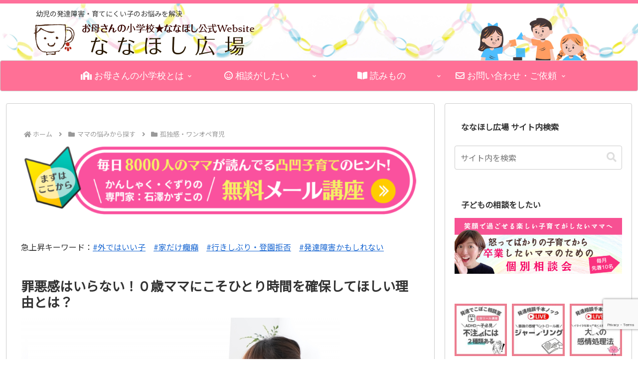

--- FILE ---
content_type: text/html; charset=utf-8
request_url: https://www.google.com/recaptcha/api2/anchor?ar=1&k=6Lfq3X4qAAAAAKVXIW1HcctUF9yG9cBm3cXJ_ouf&co=aHR0cHM6Ly9uYW5haG9zaGloaXJvYmEuY29tOjQ0Mw..&hl=en&v=PoyoqOPhxBO7pBk68S4YbpHZ&size=invisible&anchor-ms=20000&execute-ms=30000&cb=totasje13iq
body_size: 48362
content:
<!DOCTYPE HTML><html dir="ltr" lang="en"><head><meta http-equiv="Content-Type" content="text/html; charset=UTF-8">
<meta http-equiv="X-UA-Compatible" content="IE=edge">
<title>reCAPTCHA</title>
<style type="text/css">
/* cyrillic-ext */
@font-face {
  font-family: 'Roboto';
  font-style: normal;
  font-weight: 400;
  font-stretch: 100%;
  src: url(//fonts.gstatic.com/s/roboto/v48/KFO7CnqEu92Fr1ME7kSn66aGLdTylUAMa3GUBHMdazTgWw.woff2) format('woff2');
  unicode-range: U+0460-052F, U+1C80-1C8A, U+20B4, U+2DE0-2DFF, U+A640-A69F, U+FE2E-FE2F;
}
/* cyrillic */
@font-face {
  font-family: 'Roboto';
  font-style: normal;
  font-weight: 400;
  font-stretch: 100%;
  src: url(//fonts.gstatic.com/s/roboto/v48/KFO7CnqEu92Fr1ME7kSn66aGLdTylUAMa3iUBHMdazTgWw.woff2) format('woff2');
  unicode-range: U+0301, U+0400-045F, U+0490-0491, U+04B0-04B1, U+2116;
}
/* greek-ext */
@font-face {
  font-family: 'Roboto';
  font-style: normal;
  font-weight: 400;
  font-stretch: 100%;
  src: url(//fonts.gstatic.com/s/roboto/v48/KFO7CnqEu92Fr1ME7kSn66aGLdTylUAMa3CUBHMdazTgWw.woff2) format('woff2');
  unicode-range: U+1F00-1FFF;
}
/* greek */
@font-face {
  font-family: 'Roboto';
  font-style: normal;
  font-weight: 400;
  font-stretch: 100%;
  src: url(//fonts.gstatic.com/s/roboto/v48/KFO7CnqEu92Fr1ME7kSn66aGLdTylUAMa3-UBHMdazTgWw.woff2) format('woff2');
  unicode-range: U+0370-0377, U+037A-037F, U+0384-038A, U+038C, U+038E-03A1, U+03A3-03FF;
}
/* math */
@font-face {
  font-family: 'Roboto';
  font-style: normal;
  font-weight: 400;
  font-stretch: 100%;
  src: url(//fonts.gstatic.com/s/roboto/v48/KFO7CnqEu92Fr1ME7kSn66aGLdTylUAMawCUBHMdazTgWw.woff2) format('woff2');
  unicode-range: U+0302-0303, U+0305, U+0307-0308, U+0310, U+0312, U+0315, U+031A, U+0326-0327, U+032C, U+032F-0330, U+0332-0333, U+0338, U+033A, U+0346, U+034D, U+0391-03A1, U+03A3-03A9, U+03B1-03C9, U+03D1, U+03D5-03D6, U+03F0-03F1, U+03F4-03F5, U+2016-2017, U+2034-2038, U+203C, U+2040, U+2043, U+2047, U+2050, U+2057, U+205F, U+2070-2071, U+2074-208E, U+2090-209C, U+20D0-20DC, U+20E1, U+20E5-20EF, U+2100-2112, U+2114-2115, U+2117-2121, U+2123-214F, U+2190, U+2192, U+2194-21AE, U+21B0-21E5, U+21F1-21F2, U+21F4-2211, U+2213-2214, U+2216-22FF, U+2308-230B, U+2310, U+2319, U+231C-2321, U+2336-237A, U+237C, U+2395, U+239B-23B7, U+23D0, U+23DC-23E1, U+2474-2475, U+25AF, U+25B3, U+25B7, U+25BD, U+25C1, U+25CA, U+25CC, U+25FB, U+266D-266F, U+27C0-27FF, U+2900-2AFF, U+2B0E-2B11, U+2B30-2B4C, U+2BFE, U+3030, U+FF5B, U+FF5D, U+1D400-1D7FF, U+1EE00-1EEFF;
}
/* symbols */
@font-face {
  font-family: 'Roboto';
  font-style: normal;
  font-weight: 400;
  font-stretch: 100%;
  src: url(//fonts.gstatic.com/s/roboto/v48/KFO7CnqEu92Fr1ME7kSn66aGLdTylUAMaxKUBHMdazTgWw.woff2) format('woff2');
  unicode-range: U+0001-000C, U+000E-001F, U+007F-009F, U+20DD-20E0, U+20E2-20E4, U+2150-218F, U+2190, U+2192, U+2194-2199, U+21AF, U+21E6-21F0, U+21F3, U+2218-2219, U+2299, U+22C4-22C6, U+2300-243F, U+2440-244A, U+2460-24FF, U+25A0-27BF, U+2800-28FF, U+2921-2922, U+2981, U+29BF, U+29EB, U+2B00-2BFF, U+4DC0-4DFF, U+FFF9-FFFB, U+10140-1018E, U+10190-1019C, U+101A0, U+101D0-101FD, U+102E0-102FB, U+10E60-10E7E, U+1D2C0-1D2D3, U+1D2E0-1D37F, U+1F000-1F0FF, U+1F100-1F1AD, U+1F1E6-1F1FF, U+1F30D-1F30F, U+1F315, U+1F31C, U+1F31E, U+1F320-1F32C, U+1F336, U+1F378, U+1F37D, U+1F382, U+1F393-1F39F, U+1F3A7-1F3A8, U+1F3AC-1F3AF, U+1F3C2, U+1F3C4-1F3C6, U+1F3CA-1F3CE, U+1F3D4-1F3E0, U+1F3ED, U+1F3F1-1F3F3, U+1F3F5-1F3F7, U+1F408, U+1F415, U+1F41F, U+1F426, U+1F43F, U+1F441-1F442, U+1F444, U+1F446-1F449, U+1F44C-1F44E, U+1F453, U+1F46A, U+1F47D, U+1F4A3, U+1F4B0, U+1F4B3, U+1F4B9, U+1F4BB, U+1F4BF, U+1F4C8-1F4CB, U+1F4D6, U+1F4DA, U+1F4DF, U+1F4E3-1F4E6, U+1F4EA-1F4ED, U+1F4F7, U+1F4F9-1F4FB, U+1F4FD-1F4FE, U+1F503, U+1F507-1F50B, U+1F50D, U+1F512-1F513, U+1F53E-1F54A, U+1F54F-1F5FA, U+1F610, U+1F650-1F67F, U+1F687, U+1F68D, U+1F691, U+1F694, U+1F698, U+1F6AD, U+1F6B2, U+1F6B9-1F6BA, U+1F6BC, U+1F6C6-1F6CF, U+1F6D3-1F6D7, U+1F6E0-1F6EA, U+1F6F0-1F6F3, U+1F6F7-1F6FC, U+1F700-1F7FF, U+1F800-1F80B, U+1F810-1F847, U+1F850-1F859, U+1F860-1F887, U+1F890-1F8AD, U+1F8B0-1F8BB, U+1F8C0-1F8C1, U+1F900-1F90B, U+1F93B, U+1F946, U+1F984, U+1F996, U+1F9E9, U+1FA00-1FA6F, U+1FA70-1FA7C, U+1FA80-1FA89, U+1FA8F-1FAC6, U+1FACE-1FADC, U+1FADF-1FAE9, U+1FAF0-1FAF8, U+1FB00-1FBFF;
}
/* vietnamese */
@font-face {
  font-family: 'Roboto';
  font-style: normal;
  font-weight: 400;
  font-stretch: 100%;
  src: url(//fonts.gstatic.com/s/roboto/v48/KFO7CnqEu92Fr1ME7kSn66aGLdTylUAMa3OUBHMdazTgWw.woff2) format('woff2');
  unicode-range: U+0102-0103, U+0110-0111, U+0128-0129, U+0168-0169, U+01A0-01A1, U+01AF-01B0, U+0300-0301, U+0303-0304, U+0308-0309, U+0323, U+0329, U+1EA0-1EF9, U+20AB;
}
/* latin-ext */
@font-face {
  font-family: 'Roboto';
  font-style: normal;
  font-weight: 400;
  font-stretch: 100%;
  src: url(//fonts.gstatic.com/s/roboto/v48/KFO7CnqEu92Fr1ME7kSn66aGLdTylUAMa3KUBHMdazTgWw.woff2) format('woff2');
  unicode-range: U+0100-02BA, U+02BD-02C5, U+02C7-02CC, U+02CE-02D7, U+02DD-02FF, U+0304, U+0308, U+0329, U+1D00-1DBF, U+1E00-1E9F, U+1EF2-1EFF, U+2020, U+20A0-20AB, U+20AD-20C0, U+2113, U+2C60-2C7F, U+A720-A7FF;
}
/* latin */
@font-face {
  font-family: 'Roboto';
  font-style: normal;
  font-weight: 400;
  font-stretch: 100%;
  src: url(//fonts.gstatic.com/s/roboto/v48/KFO7CnqEu92Fr1ME7kSn66aGLdTylUAMa3yUBHMdazQ.woff2) format('woff2');
  unicode-range: U+0000-00FF, U+0131, U+0152-0153, U+02BB-02BC, U+02C6, U+02DA, U+02DC, U+0304, U+0308, U+0329, U+2000-206F, U+20AC, U+2122, U+2191, U+2193, U+2212, U+2215, U+FEFF, U+FFFD;
}
/* cyrillic-ext */
@font-face {
  font-family: 'Roboto';
  font-style: normal;
  font-weight: 500;
  font-stretch: 100%;
  src: url(//fonts.gstatic.com/s/roboto/v48/KFO7CnqEu92Fr1ME7kSn66aGLdTylUAMa3GUBHMdazTgWw.woff2) format('woff2');
  unicode-range: U+0460-052F, U+1C80-1C8A, U+20B4, U+2DE0-2DFF, U+A640-A69F, U+FE2E-FE2F;
}
/* cyrillic */
@font-face {
  font-family: 'Roboto';
  font-style: normal;
  font-weight: 500;
  font-stretch: 100%;
  src: url(//fonts.gstatic.com/s/roboto/v48/KFO7CnqEu92Fr1ME7kSn66aGLdTylUAMa3iUBHMdazTgWw.woff2) format('woff2');
  unicode-range: U+0301, U+0400-045F, U+0490-0491, U+04B0-04B1, U+2116;
}
/* greek-ext */
@font-face {
  font-family: 'Roboto';
  font-style: normal;
  font-weight: 500;
  font-stretch: 100%;
  src: url(//fonts.gstatic.com/s/roboto/v48/KFO7CnqEu92Fr1ME7kSn66aGLdTylUAMa3CUBHMdazTgWw.woff2) format('woff2');
  unicode-range: U+1F00-1FFF;
}
/* greek */
@font-face {
  font-family: 'Roboto';
  font-style: normal;
  font-weight: 500;
  font-stretch: 100%;
  src: url(//fonts.gstatic.com/s/roboto/v48/KFO7CnqEu92Fr1ME7kSn66aGLdTylUAMa3-UBHMdazTgWw.woff2) format('woff2');
  unicode-range: U+0370-0377, U+037A-037F, U+0384-038A, U+038C, U+038E-03A1, U+03A3-03FF;
}
/* math */
@font-face {
  font-family: 'Roboto';
  font-style: normal;
  font-weight: 500;
  font-stretch: 100%;
  src: url(//fonts.gstatic.com/s/roboto/v48/KFO7CnqEu92Fr1ME7kSn66aGLdTylUAMawCUBHMdazTgWw.woff2) format('woff2');
  unicode-range: U+0302-0303, U+0305, U+0307-0308, U+0310, U+0312, U+0315, U+031A, U+0326-0327, U+032C, U+032F-0330, U+0332-0333, U+0338, U+033A, U+0346, U+034D, U+0391-03A1, U+03A3-03A9, U+03B1-03C9, U+03D1, U+03D5-03D6, U+03F0-03F1, U+03F4-03F5, U+2016-2017, U+2034-2038, U+203C, U+2040, U+2043, U+2047, U+2050, U+2057, U+205F, U+2070-2071, U+2074-208E, U+2090-209C, U+20D0-20DC, U+20E1, U+20E5-20EF, U+2100-2112, U+2114-2115, U+2117-2121, U+2123-214F, U+2190, U+2192, U+2194-21AE, U+21B0-21E5, U+21F1-21F2, U+21F4-2211, U+2213-2214, U+2216-22FF, U+2308-230B, U+2310, U+2319, U+231C-2321, U+2336-237A, U+237C, U+2395, U+239B-23B7, U+23D0, U+23DC-23E1, U+2474-2475, U+25AF, U+25B3, U+25B7, U+25BD, U+25C1, U+25CA, U+25CC, U+25FB, U+266D-266F, U+27C0-27FF, U+2900-2AFF, U+2B0E-2B11, U+2B30-2B4C, U+2BFE, U+3030, U+FF5B, U+FF5D, U+1D400-1D7FF, U+1EE00-1EEFF;
}
/* symbols */
@font-face {
  font-family: 'Roboto';
  font-style: normal;
  font-weight: 500;
  font-stretch: 100%;
  src: url(//fonts.gstatic.com/s/roboto/v48/KFO7CnqEu92Fr1ME7kSn66aGLdTylUAMaxKUBHMdazTgWw.woff2) format('woff2');
  unicode-range: U+0001-000C, U+000E-001F, U+007F-009F, U+20DD-20E0, U+20E2-20E4, U+2150-218F, U+2190, U+2192, U+2194-2199, U+21AF, U+21E6-21F0, U+21F3, U+2218-2219, U+2299, U+22C4-22C6, U+2300-243F, U+2440-244A, U+2460-24FF, U+25A0-27BF, U+2800-28FF, U+2921-2922, U+2981, U+29BF, U+29EB, U+2B00-2BFF, U+4DC0-4DFF, U+FFF9-FFFB, U+10140-1018E, U+10190-1019C, U+101A0, U+101D0-101FD, U+102E0-102FB, U+10E60-10E7E, U+1D2C0-1D2D3, U+1D2E0-1D37F, U+1F000-1F0FF, U+1F100-1F1AD, U+1F1E6-1F1FF, U+1F30D-1F30F, U+1F315, U+1F31C, U+1F31E, U+1F320-1F32C, U+1F336, U+1F378, U+1F37D, U+1F382, U+1F393-1F39F, U+1F3A7-1F3A8, U+1F3AC-1F3AF, U+1F3C2, U+1F3C4-1F3C6, U+1F3CA-1F3CE, U+1F3D4-1F3E0, U+1F3ED, U+1F3F1-1F3F3, U+1F3F5-1F3F7, U+1F408, U+1F415, U+1F41F, U+1F426, U+1F43F, U+1F441-1F442, U+1F444, U+1F446-1F449, U+1F44C-1F44E, U+1F453, U+1F46A, U+1F47D, U+1F4A3, U+1F4B0, U+1F4B3, U+1F4B9, U+1F4BB, U+1F4BF, U+1F4C8-1F4CB, U+1F4D6, U+1F4DA, U+1F4DF, U+1F4E3-1F4E6, U+1F4EA-1F4ED, U+1F4F7, U+1F4F9-1F4FB, U+1F4FD-1F4FE, U+1F503, U+1F507-1F50B, U+1F50D, U+1F512-1F513, U+1F53E-1F54A, U+1F54F-1F5FA, U+1F610, U+1F650-1F67F, U+1F687, U+1F68D, U+1F691, U+1F694, U+1F698, U+1F6AD, U+1F6B2, U+1F6B9-1F6BA, U+1F6BC, U+1F6C6-1F6CF, U+1F6D3-1F6D7, U+1F6E0-1F6EA, U+1F6F0-1F6F3, U+1F6F7-1F6FC, U+1F700-1F7FF, U+1F800-1F80B, U+1F810-1F847, U+1F850-1F859, U+1F860-1F887, U+1F890-1F8AD, U+1F8B0-1F8BB, U+1F8C0-1F8C1, U+1F900-1F90B, U+1F93B, U+1F946, U+1F984, U+1F996, U+1F9E9, U+1FA00-1FA6F, U+1FA70-1FA7C, U+1FA80-1FA89, U+1FA8F-1FAC6, U+1FACE-1FADC, U+1FADF-1FAE9, U+1FAF0-1FAF8, U+1FB00-1FBFF;
}
/* vietnamese */
@font-face {
  font-family: 'Roboto';
  font-style: normal;
  font-weight: 500;
  font-stretch: 100%;
  src: url(//fonts.gstatic.com/s/roboto/v48/KFO7CnqEu92Fr1ME7kSn66aGLdTylUAMa3OUBHMdazTgWw.woff2) format('woff2');
  unicode-range: U+0102-0103, U+0110-0111, U+0128-0129, U+0168-0169, U+01A0-01A1, U+01AF-01B0, U+0300-0301, U+0303-0304, U+0308-0309, U+0323, U+0329, U+1EA0-1EF9, U+20AB;
}
/* latin-ext */
@font-face {
  font-family: 'Roboto';
  font-style: normal;
  font-weight: 500;
  font-stretch: 100%;
  src: url(//fonts.gstatic.com/s/roboto/v48/KFO7CnqEu92Fr1ME7kSn66aGLdTylUAMa3KUBHMdazTgWw.woff2) format('woff2');
  unicode-range: U+0100-02BA, U+02BD-02C5, U+02C7-02CC, U+02CE-02D7, U+02DD-02FF, U+0304, U+0308, U+0329, U+1D00-1DBF, U+1E00-1E9F, U+1EF2-1EFF, U+2020, U+20A0-20AB, U+20AD-20C0, U+2113, U+2C60-2C7F, U+A720-A7FF;
}
/* latin */
@font-face {
  font-family: 'Roboto';
  font-style: normal;
  font-weight: 500;
  font-stretch: 100%;
  src: url(//fonts.gstatic.com/s/roboto/v48/KFO7CnqEu92Fr1ME7kSn66aGLdTylUAMa3yUBHMdazQ.woff2) format('woff2');
  unicode-range: U+0000-00FF, U+0131, U+0152-0153, U+02BB-02BC, U+02C6, U+02DA, U+02DC, U+0304, U+0308, U+0329, U+2000-206F, U+20AC, U+2122, U+2191, U+2193, U+2212, U+2215, U+FEFF, U+FFFD;
}
/* cyrillic-ext */
@font-face {
  font-family: 'Roboto';
  font-style: normal;
  font-weight: 900;
  font-stretch: 100%;
  src: url(//fonts.gstatic.com/s/roboto/v48/KFO7CnqEu92Fr1ME7kSn66aGLdTylUAMa3GUBHMdazTgWw.woff2) format('woff2');
  unicode-range: U+0460-052F, U+1C80-1C8A, U+20B4, U+2DE0-2DFF, U+A640-A69F, U+FE2E-FE2F;
}
/* cyrillic */
@font-face {
  font-family: 'Roboto';
  font-style: normal;
  font-weight: 900;
  font-stretch: 100%;
  src: url(//fonts.gstatic.com/s/roboto/v48/KFO7CnqEu92Fr1ME7kSn66aGLdTylUAMa3iUBHMdazTgWw.woff2) format('woff2');
  unicode-range: U+0301, U+0400-045F, U+0490-0491, U+04B0-04B1, U+2116;
}
/* greek-ext */
@font-face {
  font-family: 'Roboto';
  font-style: normal;
  font-weight: 900;
  font-stretch: 100%;
  src: url(//fonts.gstatic.com/s/roboto/v48/KFO7CnqEu92Fr1ME7kSn66aGLdTylUAMa3CUBHMdazTgWw.woff2) format('woff2');
  unicode-range: U+1F00-1FFF;
}
/* greek */
@font-face {
  font-family: 'Roboto';
  font-style: normal;
  font-weight: 900;
  font-stretch: 100%;
  src: url(//fonts.gstatic.com/s/roboto/v48/KFO7CnqEu92Fr1ME7kSn66aGLdTylUAMa3-UBHMdazTgWw.woff2) format('woff2');
  unicode-range: U+0370-0377, U+037A-037F, U+0384-038A, U+038C, U+038E-03A1, U+03A3-03FF;
}
/* math */
@font-face {
  font-family: 'Roboto';
  font-style: normal;
  font-weight: 900;
  font-stretch: 100%;
  src: url(//fonts.gstatic.com/s/roboto/v48/KFO7CnqEu92Fr1ME7kSn66aGLdTylUAMawCUBHMdazTgWw.woff2) format('woff2');
  unicode-range: U+0302-0303, U+0305, U+0307-0308, U+0310, U+0312, U+0315, U+031A, U+0326-0327, U+032C, U+032F-0330, U+0332-0333, U+0338, U+033A, U+0346, U+034D, U+0391-03A1, U+03A3-03A9, U+03B1-03C9, U+03D1, U+03D5-03D6, U+03F0-03F1, U+03F4-03F5, U+2016-2017, U+2034-2038, U+203C, U+2040, U+2043, U+2047, U+2050, U+2057, U+205F, U+2070-2071, U+2074-208E, U+2090-209C, U+20D0-20DC, U+20E1, U+20E5-20EF, U+2100-2112, U+2114-2115, U+2117-2121, U+2123-214F, U+2190, U+2192, U+2194-21AE, U+21B0-21E5, U+21F1-21F2, U+21F4-2211, U+2213-2214, U+2216-22FF, U+2308-230B, U+2310, U+2319, U+231C-2321, U+2336-237A, U+237C, U+2395, U+239B-23B7, U+23D0, U+23DC-23E1, U+2474-2475, U+25AF, U+25B3, U+25B7, U+25BD, U+25C1, U+25CA, U+25CC, U+25FB, U+266D-266F, U+27C0-27FF, U+2900-2AFF, U+2B0E-2B11, U+2B30-2B4C, U+2BFE, U+3030, U+FF5B, U+FF5D, U+1D400-1D7FF, U+1EE00-1EEFF;
}
/* symbols */
@font-face {
  font-family: 'Roboto';
  font-style: normal;
  font-weight: 900;
  font-stretch: 100%;
  src: url(//fonts.gstatic.com/s/roboto/v48/KFO7CnqEu92Fr1ME7kSn66aGLdTylUAMaxKUBHMdazTgWw.woff2) format('woff2');
  unicode-range: U+0001-000C, U+000E-001F, U+007F-009F, U+20DD-20E0, U+20E2-20E4, U+2150-218F, U+2190, U+2192, U+2194-2199, U+21AF, U+21E6-21F0, U+21F3, U+2218-2219, U+2299, U+22C4-22C6, U+2300-243F, U+2440-244A, U+2460-24FF, U+25A0-27BF, U+2800-28FF, U+2921-2922, U+2981, U+29BF, U+29EB, U+2B00-2BFF, U+4DC0-4DFF, U+FFF9-FFFB, U+10140-1018E, U+10190-1019C, U+101A0, U+101D0-101FD, U+102E0-102FB, U+10E60-10E7E, U+1D2C0-1D2D3, U+1D2E0-1D37F, U+1F000-1F0FF, U+1F100-1F1AD, U+1F1E6-1F1FF, U+1F30D-1F30F, U+1F315, U+1F31C, U+1F31E, U+1F320-1F32C, U+1F336, U+1F378, U+1F37D, U+1F382, U+1F393-1F39F, U+1F3A7-1F3A8, U+1F3AC-1F3AF, U+1F3C2, U+1F3C4-1F3C6, U+1F3CA-1F3CE, U+1F3D4-1F3E0, U+1F3ED, U+1F3F1-1F3F3, U+1F3F5-1F3F7, U+1F408, U+1F415, U+1F41F, U+1F426, U+1F43F, U+1F441-1F442, U+1F444, U+1F446-1F449, U+1F44C-1F44E, U+1F453, U+1F46A, U+1F47D, U+1F4A3, U+1F4B0, U+1F4B3, U+1F4B9, U+1F4BB, U+1F4BF, U+1F4C8-1F4CB, U+1F4D6, U+1F4DA, U+1F4DF, U+1F4E3-1F4E6, U+1F4EA-1F4ED, U+1F4F7, U+1F4F9-1F4FB, U+1F4FD-1F4FE, U+1F503, U+1F507-1F50B, U+1F50D, U+1F512-1F513, U+1F53E-1F54A, U+1F54F-1F5FA, U+1F610, U+1F650-1F67F, U+1F687, U+1F68D, U+1F691, U+1F694, U+1F698, U+1F6AD, U+1F6B2, U+1F6B9-1F6BA, U+1F6BC, U+1F6C6-1F6CF, U+1F6D3-1F6D7, U+1F6E0-1F6EA, U+1F6F0-1F6F3, U+1F6F7-1F6FC, U+1F700-1F7FF, U+1F800-1F80B, U+1F810-1F847, U+1F850-1F859, U+1F860-1F887, U+1F890-1F8AD, U+1F8B0-1F8BB, U+1F8C0-1F8C1, U+1F900-1F90B, U+1F93B, U+1F946, U+1F984, U+1F996, U+1F9E9, U+1FA00-1FA6F, U+1FA70-1FA7C, U+1FA80-1FA89, U+1FA8F-1FAC6, U+1FACE-1FADC, U+1FADF-1FAE9, U+1FAF0-1FAF8, U+1FB00-1FBFF;
}
/* vietnamese */
@font-face {
  font-family: 'Roboto';
  font-style: normal;
  font-weight: 900;
  font-stretch: 100%;
  src: url(//fonts.gstatic.com/s/roboto/v48/KFO7CnqEu92Fr1ME7kSn66aGLdTylUAMa3OUBHMdazTgWw.woff2) format('woff2');
  unicode-range: U+0102-0103, U+0110-0111, U+0128-0129, U+0168-0169, U+01A0-01A1, U+01AF-01B0, U+0300-0301, U+0303-0304, U+0308-0309, U+0323, U+0329, U+1EA0-1EF9, U+20AB;
}
/* latin-ext */
@font-face {
  font-family: 'Roboto';
  font-style: normal;
  font-weight: 900;
  font-stretch: 100%;
  src: url(//fonts.gstatic.com/s/roboto/v48/KFO7CnqEu92Fr1ME7kSn66aGLdTylUAMa3KUBHMdazTgWw.woff2) format('woff2');
  unicode-range: U+0100-02BA, U+02BD-02C5, U+02C7-02CC, U+02CE-02D7, U+02DD-02FF, U+0304, U+0308, U+0329, U+1D00-1DBF, U+1E00-1E9F, U+1EF2-1EFF, U+2020, U+20A0-20AB, U+20AD-20C0, U+2113, U+2C60-2C7F, U+A720-A7FF;
}
/* latin */
@font-face {
  font-family: 'Roboto';
  font-style: normal;
  font-weight: 900;
  font-stretch: 100%;
  src: url(//fonts.gstatic.com/s/roboto/v48/KFO7CnqEu92Fr1ME7kSn66aGLdTylUAMa3yUBHMdazQ.woff2) format('woff2');
  unicode-range: U+0000-00FF, U+0131, U+0152-0153, U+02BB-02BC, U+02C6, U+02DA, U+02DC, U+0304, U+0308, U+0329, U+2000-206F, U+20AC, U+2122, U+2191, U+2193, U+2212, U+2215, U+FEFF, U+FFFD;
}

</style>
<link rel="stylesheet" type="text/css" href="https://www.gstatic.com/recaptcha/releases/PoyoqOPhxBO7pBk68S4YbpHZ/styles__ltr.css">
<script nonce="33TG8BW_P-psNz30CQznDA" type="text/javascript">window['__recaptcha_api'] = 'https://www.google.com/recaptcha/api2/';</script>
<script type="text/javascript" src="https://www.gstatic.com/recaptcha/releases/PoyoqOPhxBO7pBk68S4YbpHZ/recaptcha__en.js" nonce="33TG8BW_P-psNz30CQznDA">
      
    </script></head>
<body><div id="rc-anchor-alert" class="rc-anchor-alert"></div>
<input type="hidden" id="recaptcha-token" value="[base64]">
<script type="text/javascript" nonce="33TG8BW_P-psNz30CQznDA">
      recaptcha.anchor.Main.init("[\x22ainput\x22,[\x22bgdata\x22,\x22\x22,\[base64]/[base64]/[base64]/[base64]/[base64]/UltsKytdPUU6KEU8MjA0OD9SW2wrK109RT4+NnwxOTI6KChFJjY0NTEyKT09NTUyOTYmJk0rMTxjLmxlbmd0aCYmKGMuY2hhckNvZGVBdChNKzEpJjY0NTEyKT09NTYzMjA/[base64]/[base64]/[base64]/[base64]/[base64]/[base64]/[base64]\x22,\[base64]\\u003d\x22,\x22TcOww7XCicO7FsOdwrnCjmk2G8OHJ1TChHgIw6bDqz/CpXk9d8Omw4UCw5bCilNtCB/DlsKmw7cxEMKSw5rDhcOdWMOpwpAYcSrCs1bDiRdsw5TCon5aQcKNP27DqQ96w6plesKeLcK0OcKDcloMwrgmwpN/[base64]/CqsK2C8KMwp3DksO1w4YYw6/DhsO2wqp1JioxwonDnMOnTUjDpcO8TcOhwq80UMOmU1NZWhzDm8K7a8KOwqfCkMOZYG/CgQTDhWnCpw1iX8OABcOBwozDj8OKwoVewqp6ZnhuBcOuwo0RMcOhSwPCtsKUbkLDrR0HVGxeNVzChsKewpQvMQzCicKCRVTDjg/[base64]/G2HCocKvw6M4w5xew6UkIMKkw5ZXw4N/LwPDux7CiMKVw6Utw40ow53Cj8KrH8KbXzTDgsOCFsOQM3rCmsKrDhDDtl9kfRPDszvDu1kiUcOFGcKEwrPDssK0XsK0wro7w5IqUmE1wqEhw5DCt8ORYsKLw7ECwrY9HsKnwqXCjcOVwqcSHcKpw7Rmwp3ChELCtsO5w6DCi8K/w4hDNMKcV8KowrjDrBXCvsKKwrEwOSEQfXPCjcK9Qks5MMKIZlPCi8OhwprDjwcFw6PDkUbCmmDCsAdFEcKewrfCvlN3wpXCgxF4woLCsmzChMKULG47wprCqcKuw6nDgFbCgsObBsOeRioXHh5OVcOowpbDpF1SSyPDqsOewrzDlsK+a8K/[base64]/[base64]/esOLbMOaLcKBQ8KHCAdndMO0DRRtOnMIwo51b8KEw7/CksOKwqTCsnLDhjzCrcOlZcKXY3pww5VnCnZrN8K+w4s9TMOJw7/Ci8OOCFIaXcK+wpnCnVxSwpzClhnClgQcw4BRCDsyw4vDnmpCJmLCqilgw4XCtQbCplcvw7RDOsOZw53DlRHCksKIw7BQwovCsX5/wrh/b8ORRsKlbcKpf3HDrCtSOWBhT8OuPDM6w5XCtWnDocKWw4LCnsKYTkcFw69kwrpxdVYrwrDDixzDscO0KljCkW7CvRrDgMOABAwbSFQRwo7Cj8OFP8K7wpjCo8K/LsK0IMKaRBjDrsO8PlnCnsONOh0ww6wYTCg5wrtDwr0PLMOqw4gfw4jClcOxwo8FCUHChFh3MVLDvlrDqMKrwojDhMOGMsOWw6nDsA19woFoY8Kbw5lVRH7Co8OBecKlwqsBwpBbRC4+OcO2w6XDocOYccKZBcOWw4fDqSMrw6zCn8KlNcKMdRnDn3UXwo/Dt8KgworDhsKgw6I+B8O7w5g5PcK+GX0xwqHDsAgfQ1smMzrDmxXDvzh1OhPDqsO0w6VGb8KtGShpw45MdsK5wqpew7nCpCwEVcKqwp51fMOhwr8IAWskw44EwqpHwq3Dv8KFwpLDpnkhwpcJwo7DvV4QZ8Olw59UUMKeYVPCoDzCs104YcOcHnTCglFzGcKTecKww4/CkUfDlTk5w6IMwrFCwrBiw7XDpMODw5nDt8KHPzHDuSgATUZ6LSQrwrttwqUDwrp2w5taBCjChTLCtMKCwr43w6JXw6LCm2k+w4bChzLDrcKsw6jChlLDnxXCoMOrCx9sCcOxw7hSwprCn8OGwrEdwrZcw4sHe8ODwp7DncK1PX/CpcOCwrUYw6TDmRwXw5zDqcKWGgYzZxvChi1tS8O/bU7Dl8KiwojCnCfCrcOGw67CvMKSwqQ+RcKmTcKeOMOpwqrDnkJAwqd0wo7CgVwXN8KvaMKPURbCsHcIEMKjwojDvsOXASsrA03ChlTCiEDCq1w4K8OATsOTSUnCg17Dnw3DplPDscOgWsOywqLCmcO9woNLEhfDucOnI8KrwqTCrMK3FcKBRQRGTnbDncOLFsO/Al4Ew6Jdw5rDjwwYw6DDpMKVw6Ifw6ogcH4fPS5hwqxUwrrCmVA0RcKew5TCrQAYCjzDrBRfNsK2ZcO5YRvDuMKBw4MRKsKRfiBTw7Vhw57DncOXVg/Dp1DCh8KvKmFKw5DCtsKCw4nCs8OCwqLCl10ywqvCizfCgMOlOkR1bScmwozCtsK6wpPCusOBw4QXQF1kdUJVw4DClWnDu1LCocODw5vDlMKJc3fCjDDCp8KXw7fDpcKQw4I/[base64]/Cj8OhwqTDjMKOB8KXIlJGwqLDhzg0NsKfw7PCoGABB27CoAZewplQMcOoWQzDn8KrFMKjUGYnTQZFJcOyEnDCisOMw4IJKVIAwpnCnHZMwp/DqsO3F2Y2SSUNw69wwo/ChsOww7jCig/CqMO0CcOjwp7Cmi/DjmzDjjNaKsObCy3Cg8KSdcOGwoR7wqvCgDXCu8K7wpl7w7pHw73CiUxhWMKcF3Iiwr9Tw5cYw7rCsQ82XsKaw59Dwr/Dt8Oqw4bCiQEOI17CnsKcwqEYw4/ChHJhSMOdX8Kzw5dkwq0kaRbDtsO+wqfDoTsYwoHCklgxw5bDvFYqwojDnV9Lwr1qKS7CmV/Dn8KDwq7CnMKGwrp7w7LCq8KgDHvDlcKLUMK5wqx2w7UEwp7CihcLw6daw5TDsC9uw6XDvsOyw7h8RTzDhXkuw5HCkGnCjWfCvsO/B8KdfcKjwq3DosOZwoXDjsOZOcOQwpDCqsKTwrJkwqcEQlN5aWVkAcORRSbDvMK6d8KMw4xmLShpwoFyJsO8BcK1YcO3w4cUwolpXMOGw6x5McOEw7YMw6lHf8KuRsOcCsOWOUY2w6TDtnrDoMOFwpXDjcOdCMKwVGpPCnU6M2lZwr5CGF3Cn8Krwo03PUYCw5A/fXbCr8Ojwp/[base64]/Cp8K2e8KCwrpewrLCs3TCp8O5TMKuwpg2wr5sbWsowr/CssOeUG5Bw6Zkw4zDuUdGw6h6Jz80w6kdw5rDlcO/AEIoYCvDtsOfwp5kdsKzw47Dn8OOGsKxWMO/[base64]/w63Cm8Odwo9gwo4tw4/Duzl1wpvDrWx2w7rDo8OuFcKdwpwJR8K5w7N8w4Iwwp3DvsOZw48oDMOTw7zCgsKDw4BrwqDCgcK/w5vDsVXDiicBOznDnEpmQjJQA8ODZcOOw5gAwoJww7bDuwwIw4VJwpPDmCrCjsKIw7zDlcOECcKtw4RmwrJFPVU6BsK7w4ZDw6jDq8Oow63CrXLDvcKkCCoWFsOFCTpZYiITez3CqRU9w7XDjmgkRsKgFMOMw4/CuRfCpT0kwolofMOxDARIwpxGB2DDisKhw6NDwrR7anrDlHwXUcK4w4xiXMOSDEnCmsKKwqrDhgnDucOKwrpow5ltA8OvMMOCwpfDvcKrdUHCp8OSw43DlMO/[base64]/Dqj1MWTbCixw+wpPCo13CqjzDr3RUwoA0wrbDpGFIOH8KaMKfGUQxUcOawrUhwp0fw6UnwpIbbj7DnjMnOcOuU8KPw7vCu8Opw4LCrWllfsOYw4UFd8O6I0AeeFg/woYewo1TwrHDlcOyJ8OYw53DvsOUazUsD3fDiMOxwqoow5d6wp/DvTjCmsKtw5plw7/[base64]/QmjDh1wswpzCsyTCkkN9w7Qhw7LDslshEcO4f8OnwpM1wqQvwpdjwqHDi8OTw7XCpBjCgMOAelLCrsOXP8KaNX3DoyhywpM6G8Odw5PCsMOFwqxAw4d6w4gfejDDpn3ChQgKw6rDtcOPd8K/fFgyw49+wr3Cr8OowrHChMKiw6nChsK+wp0pw40FBm8DwqA0ZcOrw7XDqgJJFxIAX8OFwrHDm8O/C0XCsm3DhgpGOMKSw6vDtMKkwpDCoVwQwo7DtcObbcOxw7Aqb1DDh8OVbBhEw5bDjiPCogxfwps4JWx7F0XDtm/DmMK5GizCjcKfwrkQPMOAw6TDu8Kjw5TDn8Omw6jCkHTDgQLDv8OMXwLCicOvfkDDnsOxwqDDt2XDn8OWQxDCjsK9PMOHwqTCslbDkyBKwqgaDzzDgcOcKcKoKMO5ecOJDcK+woUWBGvCqQDCnsKMOcK6wqvDpVfCsTYrwqXCm8KPwr3DrcO/YTHCp8ORw7MJXhvCmcKANVxwFFzDtcKRQD9BacKbDMKfccKfw4DClsOQZcOBIcOQwr0scw3Ci8Kkw4/[base64]/CoMO/[base64]/DvUjDnmTDnsKlDsK2GMOuw4pMw6LChG/DvcOSw7/Do8K8Rn5Kw6kfwrrDscK+w7c4H2h4SMKBbVDDicO7egzDpcKnUcKNelHDnQIUTMKOwqjCkS/DuMOMdGkGwo5ewogcwqBAPFkdwolxw5/[base64]/L2/DsQfCqWZHUsORGiDDt8OZw5klwo/DomU8KUA9I8OxwrEMdcKtw7A4dEzCuMKxVFHDjcOYw6JNw4nDk8KNw5dVawJ3w6rChBl0w6dHAC8Ww6jDmMK3wpzDoMK9w6IgwoXCkSkDw6LCjsK1DcOnw5pQcsOJIgbCv3PCrcK2w4jCmlR7VcO0w59VMnM3fXjCucOpTXfDu8K2wodJwp1Pcm/CkhcYwqbCqMKfw6nCtsKHw7xGWlkFIkUHdhjCtsOtB0J9w5TDhALChkNgwowSwpoMwonDu8Kswr8pw67CusKEwq3DrjDDgjPDsGtQwqhuNUzCucOOw6jCnMK0w67CvsOSccKJWsOYw4TCn0fDjsKRwoESwr/ChmBKw5rDu8K8QgEAwrnClyfDtALDhMKjwqDCr0MOwq9Mwr7CgsOpJ8OQQ8OIfXJnByExXsKxwr44w4whSk9tTsOkaVEKOTnDjRR6E8OGBxdkKMKONDHCuV7CgjoVw7Vnw4jCr8Okw7MDwp3DoT5QChd/wp/ClcObw4DCgH/DpQ/Dk8OCwqlowqDCuFtOw6LCjDfDssOgw7LDsUQOwrAlw6Z1w4jDpF7DnETDunfDhMKDIz7Dk8KBwq7CrH4Tw48GGcKFwqoNP8KSUsO/w5nCvsOVdjTDisKswoZuw7BxwofClzBNIEnDr8OdwqjDhTlBYcO0wqHCq8KTXTfDm8OJw7NRU8OrwocKNcK3wotuOcKxXDXCk8KaH8Oqcn3DimN4woUrHXfChMKMwr7DjsO2w4rDpMOlZhEIwoLDlcKVwpI0VibCgsOjYUHDqcOCSVLDv8O/[base64]/[base64]/wqbCijw5PEdUbMK1B8KAfGnCqcKHUGEjwo/CkcKNwoLDhWrDh0fCq8O3wpnCmMKlw4h1wrHDssOPwpDCliVwEMK6w7DDtcKtw7I0YsOrw7vCusOGw4oBV8OmAg7Cgn0Fw7PClcOxJ0vDpRxEw4godC5kdDvCgcKeUnALw7dIw4AuRAQOf08nwpvDtcOGwrUswo4BATYHf8Kmfw92MMOwwq3Ck8K/G8OUd8O/wonCssK7HMKYBMK4w4dIwq8uwovDm8KZw6wkwptCw7zDnsKFIcKvb8KbUxTClsOOw7UvTgbCqsKROS7DqhbDknzDumkMcCnCrgrDjXINJFNEQsOCccKaw5NQOi/CizNBE8KGfxBiwokhw6bDjMKKJMKTwojCjMKkwqBew7ZXZsKFJXHCrsOEccOFw4vDoTfCoMOTwoYWLsOZLzLCi8OPIFdwCcO0w6fChgzCn8OdJkUuwrfDrnDCk8O0wpvDpsKkJC/ClMK2woTCkyjCslw6wrnDusKhw6Bhw4scwr3DvcKGwrTDmQTDksK9wqDCjFBVwoZPw4cHw7/DtcKPbMKXw7AqAsOYCcKUSRHCjMOMwq0Nw6PCribChjJiAhPCihAMwrvDih8RdTbCgwzCgMOOAsKzwoIRbj7DocKxOkQMw4LCgcKtw7HClMK6RsOuwr9fLmfDqsOIZnxhw4TCmEPDlsK7w67Csz/DkX/CjcOyQU1gaMKRw44RVW/[base64]/DrlDDpsKiVMOUbsK0G01BwpcabwhOA3RFw4Bzw5zDi8KFPMOAwqLDl0TChMO+dMOUw4l7w6oNw5IKLUV8RCHDuCtCTcKwwpd4XjXDlsOPLEVgw5l9V8OENMOKbzEGwrU6CsO2w5fChcK6VQ7CksOdKFM8w4MITSdScsKzwq/CpGRdM8Oew5zCqcKZw6HDlgHCl8Opw7HDs8OKYcOOw4vDtMOvGMKrwpnDjMO/w7UyScOhwrI8w5jCrDxIwqwsw6QXwrYTbSfCkDt6w58QP8OBTcONX8KIw7F4OcOeW8Ovw6bCqsOGWcKpw6rCt1QdaiXCjl3DsxrCksKxwodawp8OwrUnH8KdwrVLw75jDkLCh8OcwrHCvMKkwr/DtsOEwrfDqS7CgMKnw6UPw6sow5LDtlXClRvCpQotbcOTw6RnwrPDlDvDhULCqTsNDWPDiADDj2QJw48uXVrCjsOZw5rDnsOcwqFGLMOhIcOqDsOQQcKSwpgYw5UzE8ONw7kEwo/Dg2MRIcOwV8OmHMKyLSbCrMKUGUXCs8KnwqzChHbChyoFc8OgwprCmwkAUBp1w6LCm8ONwoEew6c3wp/CvBIdw7/DjMO0wqgjXl3Di8KgZ29PHXLDi8KMw4gOw4MrCMKGd1/Ch1AafMK/w6DDs0h6GVs8w4DCrD9AwpIUw5/Cl0fDintaZMKibmLDn8Kww7MtPSfDqBTDsihgwq7CoMKke8Orwp1Jw47DlMO1KnR+McO1w4TCjMK/R8KMYWHDiWs7NsKow6TCkDhJw7MtwrkgUkzDg8O4ex3DunsidsOLw6ELVUvCqG3DqsOkw7zDqizDrcKkw4R2w7/[base64]/CucK8w6wlXcOcMsOHw5vDtsKOVmEFw5jCrsODKBZLV8OYcjbDiz0LwqzDvE9SPMOQwp1cHhbCnGYtw7HDmMORwosrwqhKw77Dg8OOwq9HEXLDqxROw403w67ChMOUK8Kvw7rDosOrEjRdwp8+CsKHXSTDpWQqLGnCusK0ZETDscK/wqLDgTBQwrTCgMOnwrtIw4vCkMKKw4DCtsKfacOpUmEbQcOowqBWTXLCgMK+wpHDrmDCu8OSw6jCnMOUUU5POBbCrRnDhcKYDT3ClRzDjVHCq8O/w7BTw515w6TCkcK0wrjCm8KgfUHDucKPw5N5CQIswqV8O8O+L8ORJsKAw5J9wr/Dn8KcwqJpVMKowo3DqjstwrfCncOWfMKawqwwesO7TMKURcOeMsOIw5zDkHjDqsKuHsKcXRfCmiLDg3ABw512w5zDki/Cp2zCn8KaS8K3TRPDuMO1CcKwS8OOFzvChcOtwprDlllzIcO4FsKFw6bDv2XDpsOewpLCi8K5TcKhw4jCmMO/w6/DskhRNcKDSsOMHC0rRMOgYiTDtjzDj8KnUcKXX8KTw6rCjsKnBw/ClcKkwpPDiwBGw7/[base64]/CtsO7c8OWw4kFUcO+w67DgUHChkHCuyfCvcKjDF9jwqBnwp/DplXDuztVw4dqAhIPQ8KJFsOGw57ClMOfXX7CjcKFbcObw4cqFMKGwqchw7XDjkEgecKMUDRqE8OfwrZjw63CoCbCrFIvC0fDkcK5wptewoLCh3jCgMKiwrpOw4J8OQrCigx2woXCjMOfCcKUw45Ew6R0dMOWV3AWw4rCvUTDk8Oyw5tvemAyPG/CvmTCqAZJwrXDjTfDlcOOBXvCvsKKFUbCh8KDA3AZw7nDssOZwqjCvMOff1RYecKlw4MNL1c4wpEbCMKtacKGw558VsK9DiR6QcKmP8KEw5DCk8Ocw5sNY8KQJkvCs8O6IETCicK+wqDCn3nCicOWFHwJOcOVw77Dp1URwp/CrMOBdcK5w51bHcKeS27CpcKawrrCpHvCkxstwr8mYU5Iwr3CpRdBw4xJw7PCvMKAw6jDrMKhKEs2woQ2wpV2IsKLUGfCvA/CriVOw6LCvMKBWMKFYmtTwpxKwqXCgTAWcTwmDAJowrfCqcKkHMOSwp7Cs8KDJQQjNSpGFiLDggzDgMOjcHbCk8OCM8KpUMOCw4wmw7Qewq7Clhp4MsO4wocResOmw4DCg8O+GMOAdTbClMO/dDbCmMK/[base64]/w6XCu8OWwp0BwoQDw4zDnl/Dmm3CocOSXcKtwpg8eBVQWMO2O8KRbzxaeXxecsOPFMO4csOUw5pEVhpwwoLCsMOqUcOVGcK4wpHCtcKlwp3CuWHDqls/XMOBWMKbHsO+JcOZA8Knw5w2wqQKw4/Dv8OpQRQXeMKrw7bCn23Dv19hEcKJMAdbFmHDiUEZPUvCiSjDmMOeworCqxg+w5LClm4NXmJVVMO3wqA9w4xUw7tfJG7DslMpwohjXkLCvkvDkx/DtcO5w6vCnCt1LcOPwqbDscO6C3YqVXtPwoUjZ8O6worChl1nwpEhTBEYw5lYw4HCuxMpThAPw7lucsO0BMKkwqPDh8KfwqRyw7/ChVPDicKhw4xHJ8K9wo0pw4JaOg9Rw5UJMsK1IkHCqsOTccONIcOrK8ODZcO4EzvDvsO6KsOww6gLOhAuwpPCrkTDoijDucOlMQDDmG0HwppdKcKXwpBvw7JeP8KYMcO/[base64]/DgGVYTsOCwqJ5woTCnzhawoVKwpQddMKOw6dhwqfDvMKDwqMWZ2TCn1PCtcOfLUvCvsOTN0vCt8KvwowAY0QgJ0Jlw7EQQ8KkFnwYPlIBAsO/AMKZw5AvRAnDgFoYw6wFwrB4w6jCkE3CvcOkU3kTCsO+NwZdJ2rDpE80KMKTw7ENZMKydWnCuD81DgzDqMO9w5DDpsK6w5/DtUbDoMKJGm3CgsOWw7bDgcK/w7N+BXI0w697IcKzw4I4w5ptIcKyFW3DkcKRw5bCncORw5TDn1Mjw6UiJsOEw7TDoSjDmMO5OMOcw7puwp0Mw7hbwrR/Sw7DnFQcw5wsbMOcwppHP8KWRMOpND1nw6XDsjTCsXjCrW/[base64]/Dl2XDmMOZaMKNesKTBcOgPm/CosOzw5bDvQcJw5fDjMODwrHDnDRswpDCisKQwrtVwpN+w6DDvE8/G1vDh8OtZ8KPw6paw5XDgxHChkgZw598w53DsGLDjAFhNMOLWV3DsMKWOivDtTAyPMKnwr7DvMK5UcKGInY5w6NTOcKEwprCmsKswqfCicKEdSUQwoLCqhJ2CsKzw4/CrgYsEA7DhsKLw5wnwonCmEFqLMOqwpnCjWPCt35kwq7CgMO5w6TCgcK2w4B8S8KkWnAxDsOOaQwULA1cw6PDkwlbwphXwrlBw7bDvyZ/w4bDvTAww4cswoFdBTvDjcKzw6h2w6sAYgRmw5E8w7PCmcK8IR9tC23CkEHCh8KVw6TDhicWw6EBw7PDsDvDvMKSw5zDnVBkw5c6w68QdMK4w6/DqkfDklsXO2ZOw6fDvTzChwXDhAVzw7fDihjCu15sw4cHwq3CvBbCrsOzXcK1wrnDq8Orw4QUHBJ3w5NNasK1w6/ChDLCscKkw7xLwp7CmMKUwpDCrz9KwqfDsA5/PMOZBw5TwofDqcOew7rDjBJcf8O6KsOpw4EbfsKSL2hmwoQ/e8OjwoJVw4A9w63Cr2gTw5jDs8KGw6DCvcOCKRAuKMOjKzHDqUvDtCpHw77Cl8KywqrCoBDCkMK1Yy3Du8Kbw7TCsMOOMwPDjkfDhEgxwq/ClMK3GsK0AMKNw6tlwrzDusOBwpkIw5fCjcKJw5TCjxzDjBJfUMOpw55NLmnDk8Kaw6vCtsKzwpzCulnCtMO8w5PCvwfCucOow6/CvMKkw4xLDkFnJcOHwoQxwrlWDsOqLxs3X8KpK07Dt8OvKsKTw6rCjyDCqjF+XGlbwoTDijMrSlLCjMKAGiPDnMOtw4trf13CiSbDncOUw700w4LDqcO6TwfDvcOew5kWf8KCw6vDoMO9OFx4bF/Cg0MgwpMJA8K8NcKzwpBqwqJew7vCqsO3UsKrw6hNw5XCi8OXwpZ9w5zCmVDCrcKSBF5pwp/[base64]/DpcKADkJDPsK1LEJhwrjDgMOGb1MJwolLbn8kw6g+GhTDvcKDwqcVNMOEw5rDkcOsDwrChsOlw6zDtibDg8O3w4Uiw7JAfmvCsMK7fMO2RRfDssK0DVvDjMOOwrt3TgAbw6shHnh5acOXwpxZwoHCr8Omw5psFx/[base64]/CksKcwonDnsOJw4nDmxfCrlFWw6nCv29nE8O7w6M+wo3Cry7ClMK1R8KkwrvDjcOkAMK0wopiPSXDgMO6PydeM3FjEEZSNl7DmMOFfygPwrgRwr5PEChiwpbDlsOaTkZYQMKLGmJYJg1UTsK/Y8OeCcORJsKKwrsew6oVwrYdwpVjw7xQaQ09BGF3wrYIIAPDi8KQwq9Iwp7CpnzDmx/DgsOaw4nCgjLCtMOCVsKHw7wLw6jCmycxDQocKMK5KzAEHsOCAMKkZgzCnEnDgMK2HzVMwpQ1wql1wqfCgcOmSmJRZ8KXw7bChxbDvjrCjcKvwqrDhnlNT3U1w7shw5XCpmbDmBnDsBRhwoTCnmDDhn3Chg/DmsODw4wcw6FcC1XDjMK0w5JDw6g4I8Ozw6HDqcOJwqXCuisHwq/Cs8KhccOcwrbDucOiw5p5w5fCscK0w64xwqvClcOdwqBqw6bCqTEbwozCi8OSw7F3w59Ww4Y4cMOBQzzDqHfDhcKJwo42wqfDicONC0vDpcKRw6rCim9daMKCwo9dw6vDtcKmScKiORLCoSzDs0TDiEkdN8KyfDLCuMKnwrVUwr85fsKVwpjCpC/[base64]/DvivDtcKKJy3CgDxQw6TDkRXCuCM0w7JPwpDDsMOVwrRMwrTCjCHDvMOTwqMdChUUw6oeDsKiwqvDmTvDgVLCjAHCvsO7w7FCwrjDhcK1wp/ClidxSsONwoHCiMKJwpoZImTDk8Ovw7s5f8Ksw4/CqsOIw4vDj8KUw5rDrRLDm8KLwq56w5BDwoEcDcOSDsKAwr0acsKqw67CjMKww4s7UkAsYjzCqBbCmErCkVDCnGhXb8Kgc8KIJMKFbTcLw4ofIzHCoRfCnMOPGMKfw6/CiERSwqV3DsO2NcK6wpZ/fMKCMMK1Oj5pwoxEOwRAT8Oaw7XDqxPCsRNqw7TCmcK6I8Odw5bDqC/CpMO2WsOBDCdkOsOVSjJ+w74uwqQFw6BKw4YDw4VERMOywoo/w5bDp8KPwow+woDDqmoweMKlbcOlN8KPwoDDnwc1Q8K+L8KFcFzCuXfDlUPDi3FuT1DClz8bw7TDj3vCiE4RU8K/[base64]/[base64]/[base64]/DrmPDi2fCgMKKw4QLw4fChklHHsOtw5M7w5bCshrDgEfDkMOOw7XDmkjCkMOJw4fDumDDtMOmw6HCjMKuw6DCqHsIA8O2w5wsw5PCgsOuYnXChMO9XlLDoCHDpg81wpHDrQXDkX/DsMKUT1zCiMKAwoN1eMKLDz0wJSnDsnoewplwIDHDgkTDhMOIw60qwq1Aw6NFO8OAw7BFbcK8wq4MXxQ9w57DvsOJJMOHaxo1wqUxQsKZwpJnIApAw5LDmcK4w7YHVXvCqsKAF8OTwrnCrcKXw53CjWTDs8KLJSXDs1jCt2/Dg2F7KcKswpPDvTDCvVsCQQvDqSYcw6HDmsO+DXM4w4tfwrE3wrvDr8OLw786wpowwrHDqsKLIcOWG8KiZcK6wrXCosKvwrA/VcOtVUFzw4TCssK9al9mAVFNXGdOw5fCi1UUPgQpT2LDlyPDnBDCvVY0wqLCsnEqwpXCvw/CtsKdw4oYWScFMMKeNn/DicK6wq0JRBfDuUUyw5PCkcK4XMOzIHTDvAMUwr06wockCsOBK8OOw6nCuMO9woRaPQFHbWDDtwnCvhzDqsOlw4MWTcKvwrbDkFg3G1nDvEDDisK6w7XDoC47w5PCgMOUEsO1AmEWw4zCoGMpwqBNUsOiwp/CrG/[base64]/CrsOEL8KBcMKhODrCicOXwofCjMOoGlgEw7LDsiJpIFjCmRPDjAcGwrnDtQzDkAM+eSLCiEtvw4XDnsObw5PDsQ8Nw5TDtsOvw5XCtCVMYcKswr1owpBsNMKfLgbCqsOVBsKzE2/[base64]/CgcKBcTrDgkpbw44SBsOAUMOaXw14B8K3woPCo8O3MEZPeh4zwqfDqivCv1rDl8K1ST14KcK0M8OOw4htccOiw4HCggrDr1LCgxLDnB9VwpNBMURYw4bDt8KWLjLCvMOow5bCt0ZLwrsewpHDii/Cq8KtC8K/wq7CgMKaw57DjCbDlMKtwrsyAnbCjcOcwr/DuAkMw5RFHUDDjytsN8OVwpfDtAABw6hvenTDvcKhLmRQMycAw5/Cn8Kya2bCpwdFwp8YwqPCjcOzS8KiFMK6w5AJw61GGsOkwofDt8KaV1LCn1PDrT8JwqbCh2JJPMKqextUJhIQwoTCv8O0PUF6YTzCmcKDwo9Vw5DCoMOjQsOXQcKaw6/[base64]/CoCodw4JmYUjDpsK0wokfw7TDp8K9KwQQw7N8Kj4uwqoBJsOYwqY0fMOUwrTDtnAzwoTDhsODw5sHJjFTMcOLRxY5w4J3HsKuwo/DosOSw44UwojDjGx0wo1XwppPXkoIOMO0VkDDuQ/Cm8OJw4Ysw5Bjw4gCZ3plEMK4Lh7DtsO9Z8OvAmJdRQbDk3tZwrvDiFxbH8KYw596w6JWw4I8wq1leEM+WcO6S8K7w41wwrt1w4XDqsKhNcK+wohbCTMOSsKYwo5zERcjZAVlwoHDh8OIMsKLO8OdMCvCqX/Co8KbBcOXPGV6wqjDrcK0QsKjwqo3PcOAKyrCusKdw5bCsVnDpi5hwr7DksKNw64lYkteHMKTZznDjgLDnnEAwpPDgcOLw77DuwrDmzRdODdiasKpwrMJMMOAw4tfwrFPFcKawonDlMObwoQsw4PCvTVMBD/Cq8Olw4hTVsKJw4LDtsK1wq3CliQ5wq9MZCt4SlITwp18w5Nlwol9IMKBTMOVw7rDulVfecOJw4LDpcKnOV1cw67CuUnCsn3DnR/DvcK/fgsHHcOwSsOxw6hiw7LCv1rCocOKw5LCiMO/w70NQWpgNcOrBz/Dl8OHJzoBw5FAwqnCr8O7w6zCvMOVwrHCmTldw4HCmMK+woh+wonCnwB6wpjCu8Kjwopiw4gIJcKGQMOQw6PDiB1fRywkwpbDssKfw4TCkEvDgQ/[base64]/CvBzDjQrChx3DgMOqLiVTw5B8w4zDscKkAHHDp0zCnCU1w6/Cu8KRM8KRwpobw6ZYwqHClcOLTMO1CUDCisKFw5HDhlzCglLDtMKgw7FSDsOOYUkfVsKaCMKGAsKXAFAqGMKSwrYSPkDDmsKvY8Osw5s/wpINNEVfw40YwqfDncKtYsKrwpUXw6vDnsK8wqDDk0oGW8Ksw63DkUzDhMOLw7dOwplvwrrCvcONwrbCuSxhw7JDw4RKw6LCjBvDkWZMYyZdPcKDw74CBcOkwq/[base64]/[base64]/[base64]/Dv8Kbw4w1woMTwpwRw5ULdHvDmcKCEcK0TMOJDMOxHcKswpMnwpFafSVeVkBmw7LDtW3DtGpDwoPCpcObbAMjZi3DtcKNQBZ2DMOgDBnCj8OeHzoxwpBRwp/Cp8OFUm/CjR3Dj8K8wpbDn8KQFwnDnHDDp2LDhcOiNGbCiRMpO0vCrhxNw5rDvsK1XArCugANw7XCtMKsw4vCpcKqYEVudlMWHMKZwrp8IMOvAF5+w7E1w6LDlm/DsMO/w588aVpEwp5Zw4Jhw4XDqQrDrMOxw6YWw6okwrrDkzFtFHTChj7Cg1QmMk8/[base64]/DshgVMQLDvGA4NMOSF3NnfFQnHEkOBBbCv0bDiG/[base64]/DpR/Cr8K9w5XDshjDox8hwpZXwoQ2J8Kyw4bCg3UowqnDqGTCm8OcDcOuw6x+DcK2UHdSBMKmw4Y4wrvDgSLDlsOkw7XDtMKzwqk2w5bCmHnDkMK0DsKqw5PCqMKPwrHChFbCiFhMYknCtAsow4kWw7rClQ7DkcKmw4/DvToBasK4w5XDicKKPcO5wr08w5LDu8OXwqzDhcObwrPCrsKeNQA+cT0Fw6lZJsO7NsKfWw98VBR6w6fDscOUwpFswqjCqhk3wrlDwovCtGnDkFJSwoPCmx7Cm8KhVTNTV0fCvsKUbsORw7ceXMKLw7PCjDfCq8OwGsOQHyfDilMFworCoy7CrjYyTcK/[base64]/DuhcGP8OhwrRnSsKFLA/Cn0HDqSBOw64QFjfDjcKjwpAEwqXDl23DkWFtGQd7OMODXDAYw4Z/KMOEw6dewplwVjJww4QOw67CmsOkP8O0wrfCiyfDkBgpegfCsMKmBAUawojCszjDkcKEw4U1FirDoMOKGlvCncODAFxwe8KUYcOcw6sVZ2zDmcKkw6nDoCnCrMO+TcKGbMKBW8O+cnUoCMKIw7XDqmQww4cwKVDCtzrDiDPCusOWIQ8Qw63DlMOFwqzCjsO/wrk0wpAXw4Qpw5ZEwow6wonDvsKlw69UwphCS0XCksK0wpkywqlbw6dkN8OrM8KRw6jClMKLw4sSLEvDgsObw4fCgVvDi8Kbw6zCpMOtwpc+ccOpSsK2S8OZWcKxwoZoaMKWVzZGw6LDqDwfw6VGw5jDuxzDhsOLfsOYOg/[base64]/[base64]/Ck33CkGkKTsOWQTcWZsOBK8O5UhTCpW9SDGFEZiYfFMOtwotqw48swqfDsMOHOsKrLMO6w5nCr8OrclDDtsKgw6TDkV4vwoF1w4TCiMK+NcKeDcObNRBjwqpzZcO0EXBGwpfDtgfDkXVkwrVrNT7DkMK5IGt6MTDDk8OUwoA+McKSwozCu8O6w4LDgT8KX3/CsMKbwqfDg3Qmwo/DvMOHw4M0woPDmMK5wqDDvcK+aW0ow6fCoALDoUwew7jCnMKFwrshccKgw69XOcKmwq5fKMOawrPDtsKqSMOQRsK2w6PCkhnDksKRw6x0QsOBBMOsWcOow6jDvsKOF8OsMBHCuxp/w7VHw7fCu8KmN8O9Q8OTEsKETFQ8VSvDszbCnsKBQxpdw7Ejw7vDu01hF1zCtD1UJMOfa8OZw5HDpsOTwrXChQ3Cq2TDugx2w5vCg3TCt8OMwq/ChjbDpsK6wpoEw6J/w7hew7E6LnnClxjDoFwQw5zCiytTBMOdw6VgwpFiKsK4w6LCjcKXL8K4wrbCqAvComfClDTDhcOkdjQgwr1STHwDwo7DlF83Iy/CjsKuAMKPN2/DvcOJScOwVMOiTFXCoA3CosO4OQsmfcOYTMKfwrPDlHrDvGUbwqfDtcObccORw5HCmn3Dn8OVwrjDtsKCCMOYwpPDkyJWw4JIJcOww6HDq3k2W1LDvQVBw5/CmsKkYMOJw6/[base64]/wpM5wqF7EcOXw5xuP8O7w7QMWsKhwpVWOcOpwoMkJ8KjCMOdD8KaFMOIR8OvNy/[base64]/[base64]/Co1QmI8Ogw4DCsgAzw7xYwpjDlxMZw6g8bg1yc8Kjwr1/w4Mdw7syUGkVw7ptwoFSZzs6PcOpwrfDg2BHwpodeUtPal/[base64]/[base64]/DosO5wrJ/R8OXw64mS8KXwrYucsOtGVzChMKoLgjClMOzOGt1CsOIw4RbKVptACfDjMO1QEtUcj3Chmo1w5PCtClXwobCrSfDrC11w5TCisOKWBrCqMOrc8Khw6VzeMODwo94w4xHwpLCpcOAwq1sdhTDhcOtCm47w5PCsRZaOcOmOD7DrEIXc0rDsMKjakHCqcOYw7N0wq/CosKgMcOtYn/DkcO1In5RaUEDdcKQOlsrw5p/[base64]/CnX7CoMO/EUd9U8K9I8K+SnRTVGfCmsOyV8Kjw6gBOMKCwoNCwoRNwqxDTsKnwoPDp8OSwoYDYcKKT8OUQTnDnMK/wq/[base64]/DoDnDosOjWMKIZ3LDpsKcFUx2fsO+RUvDtMK8MMOHw4sfYXoWw5rDrsK3wqbDmQQ+wp3CssKVL8KaI8OPdgLDlWhETSLDvUvCryTDmSMPwoZrIMOVw65aDsOtM8K3BMOlwqFHIz/[base64]/[base64]/wpMYw77Dr2Fiwp1Qw67DpgMmwrDCoG5lwq7CrsKVPwE3RMOxw6hgLnLDplbDgMKtwr8gw5PCkkDDqsKNw7QVfRsrwoAew4DCq8KORMOiwqjDgsK4wrUYw6LCh8OGwp0ILcK/wpQ4w5HClDkVThw2woDCj10vw7zDkMKhPsOjw41fBsO6L8Orw4k2wpTDgMOOwpTClBDCmg3DgRDDvDbDhsODaWLCrMOhw7VhOFrDuB7DnlXDryzCkF4FwobCkMKHCGZHwpE6w53Do8OdwrUCUMKQQcKbwpk9wolgBcKjw5vCscKuw4dMdsOpWCLCuz/Di8KGcHrCqR9fKcOEwpg9w7TCgcKwNDTClgIrIMKDcsK7EB4/w74tO8O3OMOIFMOqwqBzwoN6R8OLw7kcJBRXwrR0TMKKwrBGw79dw6vCqEc1AMOEwpoww60Sw6/CiMOwwo3Ch8OWfsKaXCgdw6x+e8OJwqLCq1TCgcKvwoLCv8KPDg/Cmi/[base64]/[base64]/CusKUw7BWTsOubsKlwrV3eMKTwpFrw77CtcOAfMOLwrDDiMKQCjrDpiTDo8KEw77CmMO2SUVAacOPcsO8wrY/wrw/BR1kCjV0wrXCiU7Co8KgfgHDqXTCm1USRXvDu3I+C8KEe8O6H2HDqFrDv8K8w7t0wpMVGDzCk8Ksw4YzMnnCuibDqHVlFMKuw4fDhzp+w6PCi8OkOFwrw6vClsOiUVvCoTETwoVRKMK/[base64]/wonDrsOzwoLCvMKuw6p2CcK9wpAtwr/CqcKJKGAMw5/[base64]/Ci0AQQsOAHsOXw6XDs8ORKcOUwqwjJsOUwqQ6wpwWw63CosK6KcKswpbDhsK6N8O/w43Cg8Ocw4LDtQnDlw1qwrdkE8KBwpbCjsKpOsKew5zDpcO6ehM/w6HDq8O+B8KyZcOUwrwXUsOgFMKIwooafcKDQzdRwoXDlcOOCz9pFsKMworDnDhPTyjCpsOrRMOUeFJXeW/DjsKoND5AZWE6CcK8RlrDgsOnS8KcM8OTw6LCgcOBbSXCjXRuw73DrMOhwrHCgcO4WAvDq3DDqMOAwoA1bgfDjsOew7nCjcK/IMKHw5VlPm3CvGFtAxDDi8OgLxjDhnrDugJWwp1cQR/CmBAqw5bDmjkswozCvMO1w5TChjrDkcKJw5Vuw4DDi8Onw6oXw4gIwrLDrA/DncOtYVcJdsKWFQExAsORw5vCsMKGw5PCmsK8wprCmcK9fyTDuMOJwqfDlMOqG0EowoVjEA0AHsORPsKdT8Krw6ILw7NDBE0Fw53CnwxMwox9wrbCkhQRwpjDmMOBwqLCoixpQSVwWHrClsOAJloZw4JeVMOVw5ppB8OWMsKKw4jCpzrDvcOpwr/CmDN3wobCuRjCkMKhRMKvw5vChEtRw4VlOcOnw4pVJhXCp0h3ZsOJworDvcOvw5LCtF5CwqgkeCDDqRPDqnHDmMOTQTQ9w6HDisKgw6/[base64]/[base64]/CosOswqfCvcOMwqfCh8K3D8O0Q8OvwonCnVN4w7LChAUKecKXKi8+V8OQw4RWwphgw4rDv8KNEWR4wpcOYMOWw7Z+w6DCtXXCoUTCqF8UwofCmV1dw4BRKWPCqVPDp8OXLMOHeRwEVcKoNMOQHUPDshHCjcKFVk7DqsKBwoTCjSMFcMOicMOFwrp5\x22],null,[\x22conf\x22,null,\x226Lfq3X4qAAAAAKVXIW1HcctUF9yG9cBm3cXJ_ouf\x22,0,null,null,null,1,[21,125,63,73,95,87,41,43,42,83,102,105,109,121],[1017145,536],0,null,null,null,null,0,null,0,null,700,1,null,0,\[base64]/76lBhnEnQkZnOKMAhmv8xEZ\x22,0,0,null,null,1,null,0,0,null,null,null,0],\x22https://nanahoshihiroba.com:443\x22,null,[3,1,1],null,null,null,1,3600,[\x22https://www.google.com/intl/en/policies/privacy/\x22,\x22https://www.google.com/intl/en/policies/terms/\x22],\x22WFF8h7TfOmJL38HjaX/fGpLadZR0TPfaRc/37Hogqpc\\u003d\x22,1,0,null,1,1769106770898,0,0,[195,181,43,213,46],null,[118],\x22RC-hwtsjtfvyIuQbA\x22,null,null,null,null,null,\x220dAFcWeA5EZ2riwYtoqGiDnAGz_mo0bFhsQUC1LMvYvrx0jDs46bZ38SB9Naa7iT_h8J2BFCehBQ_bxlgt2gfMMTc5ELCtVcr1Hw\x22,1769189571159]");
    </script></body></html>